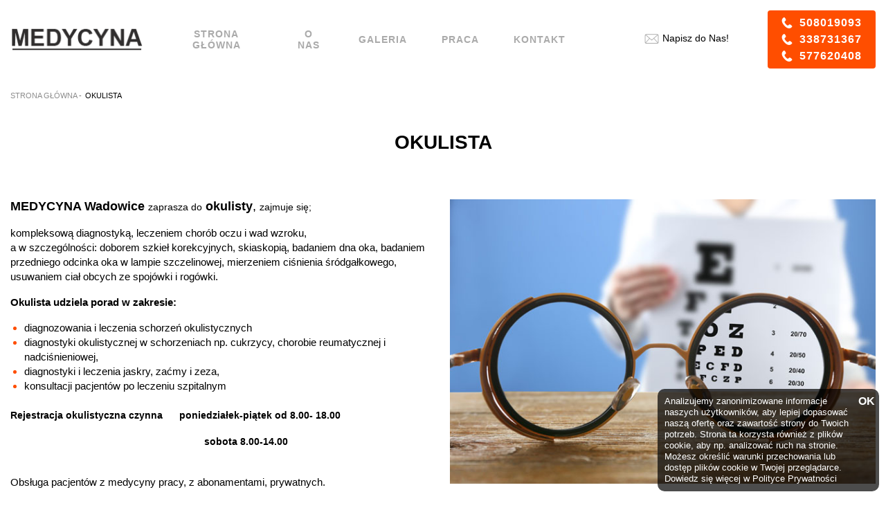

--- FILE ---
content_type: text/html; charset=UTF-8
request_url: https://medycynawadowice.pl/okulista
body_size: 4649
content:
<!DOCTYPE html>
<html lang="pl" prefix="og: http://ogp.me/ns#">
<head>
	<meta charset="utf-8" />
	<meta http-equiv="X-UA-Compatible" content="IE=edge">	
    <meta name="viewport" content="width=device-width,initial-scale=1,minimum-scale=1">	
		
	<link rel="shortcut icon" href="https://medycynawadowice.pl/resources/images/favicon.ico"/>
	<title>Okulista - NZOZ Medycyna Wadowice</title>
 	<meta name="description" content="Kompleksowa diagnostyka i leczenie oczu i wad wzroku. Konsultacje okulistyczne ze specjalistą w dziedzinie okulistyka. Sprawdź swój wzrok." />
 	<meta name="keywords" content="okulista wadowice, gabinet okulistyczny wadowice, poradnia okulistyczna, okuliści, lekarz okulista wadowice" />	
	
	<!--<meta name="theme-color" content="#fff" />-->
	
	<meta property="og:locale" content="pl_pl" />
	<meta property="og:type" content="website" />
	<meta property="og:title" content="Okulista - NZOZ Medycyna Wadowice" />
	<meta property="og:description" content="Kompleksowa diagnostyka i leczenie oczu i wad wzroku. Konsultacje okulistyczne ze specjalistą w dziedzinie okulistyka. Sprawdź swój wzrok." />
	<meta property="og:url" content="https://medycynawadowice.pl/okulista" />
				<meta property="og:image" content="https://medycynawadowice.pl/!uploads/settings/depositphotos_52821655-stock-illustration-cancelled-blue-3d-realistic-square.jpg" />
			<!--<meta property="og:image:secure_url" content="https://medycynawadowice.pl/!uploads/settings/depositphotos_52821655-stock-illustration-cancelled-blue-3d-realistic-square.jpg" />		-->
			<meta property="og:image:width" content="1022" />
			<meta property="og:image:height" content="314" />	
			
	<link rel="stylesheet" href="https://medycynawadowice.pl/load-css?v=1678834619_1669363297" type="text/css" />
	
	<meta name="robots" content="index, follow">		
		
		
	<script id="jquery" defer src="https://medycynawadowice.pl/load-js?v=1655101627"></script>
	
		
</head>
<body>
	<script> var path = 'https://medycynawadowice.pl/'; </script>
	<script> var pathBase = 'https://medycynawadowice.pl/'; </script>


	<div id="wrapper">
			<!--<a class="social-fixed d-none d-md-block" target="_blank" href=""><img src="https://medycynawadowice.pl/resources/images/fb3.png" alt="" /></a>-->


	<header >
		<div class="header-in"  >
			<div class="row align-items-center" >
			<div class="col-9 col-sm-9 col-lg-2 " id="logo" >
					<a href="https://medycynawadowice.pl/"><img src="https://medycynawadowice.pl/resources/images/logo.png" alt="" /></a>
			</div>		
				<nav class="col-12 col-lg-6 ">
					<a class="menu-close d-lg-none">&times;</a>
				  <ul class="">
				<li class=""><a href="https://medycynawadowice.pl/" class="scroll" data-section="strona-glowna" >Strona główna</a></li><li class=""><a href="https://medycynawadowice.pl/o-nas" class="scroll" data-section="o-nas" >O NAS</a></li><li class=""><a href="https://medycynawadowice.pl/galeria" class="scroll" data-section="galeria" >Galeria</a></li><li class=""><a href="https://medycynawadowice.pl/praca" class="scroll" data-section="praca" >Praca</a></li><li class=""><a href="https://medycynawadowice.pl/kontakt" class="scroll" data-section="kontakt" >Kontakt</a></li>								
					
					<li class="d-md-none"><a class="social" target="_blank" href=""><img src="https://medycynawadowice.pl/resources/images/fb.png" alt="" /></a></li>
					<!--<li class="d-md-none"><a class="social" target="_blank" href=""><img src="https://medycynawadowice.pl/resources/images/yt.png" alt="" /></a></li>-->
					<li class="d-md-none social btn btn-primary ml-lg-4" style="font-size:15px;" target="_blank"><a href="tel:+48508019093" style="color:#fff;">+48 508019093</a></li>
					<p></p>
					<li class="d-md-none social btn btn-primary ml-lg-4" style="font-size:15px;" target="_blank"><a href="tel:+48338731367" style="color:#fff;">+48 338731367</a></li>
					<!--<li class="d-md-none"><a class="social mr-lg-4" target="_blank" href="tel:"><img src="https://medycynawadowice.pl/resources/images/zadzwon.png"></a></li>-->
					<p></p>
					<li class="d-md-none social btn btn-primary ml-lg-4" style="font-size:15px;" target="_blank"><a href="tel:+48338731367" style="color:#fff;">+48 577620408</a></li>
				  </ul>
				  
				</nav>	
				
				<div class="col-2 d-none d-sm-block col-lg-2 text-right" style="padding-top:0px;" >
					<img src="https://cdn-icons-png.flaticon.com/512/2549/2549872.png" style="width:23px; opacity:0.4"/> <a href="mailto:medycynawadowice@gmail.com">Napisz do Nas!</a>
				</div>
				<div class="col-2 d-none d-sm-block col-lg-2 text-right" style="padding-top:0px; font-size:16px;" >
					<div class="social btn btn-primary ml-lg-4" style="font-size:16px; padding-left:20px; padding-right:20px;" target="_blank"><img src="/resources/images/phone.png" style="width:16px;"/><a href="tel:+48508019093" style="color:#fff;">508019093</a><br><img src="/resources/images/phone.png" style="width:16px;"/><a href="tel:+48338731367" style="color:#fff;">338731367</a><br><img src="/resources/images/phone.png" style="width:16px;"/><a href="tel:+48577620408" style="color:#fff;">577620408</a></div>
				</div>
				<div class="col-2 col-sm-2 col-lg-2 text-right" >
					<a id="hamburger" class="d-lg-none hamburger"><div></div><div></div><div></div></a>
				</div>			
				
			</div>
		</div>
	</header>

		  
		
	<div id="container" class="clearfix" data-section="home">
	
	
	<div id="slider">
		<div id="carousel-example-generic" class="carousel slide carousel-fade" data-ride="carousel" data-interval="5000">
			  
		  <!-- Wrapper for slides -->
		  <div class="carousel-inner">
		     	    
		  </div>	  

		</div>
		
	</div>
	
			
	<!--<div id="box">	
		<div class="center-column">
			<div class="row align-items-center">
				<div class="ccl-12 col-lg-9 col-xl-10 text-justify">
								</div>
				<div class="ccl-12 col-lg-3 col-xl-2 text-center text-lg-right  pt-3 pt-lg-0">
					<a class="btn btn-primary" href="">SZCZEGÓŁY</a>
				</div>
			</div>
		</div>
	</div>-->
	
	<ol class="breadcrumbs" itemscope itemtype="http://schema.org/BreadcrumbList">	
<li itemprop="itemListElement" itemscope itemtype="http://schema.org/ListItem">
				<a itemprop="item" href="https://medycynawadowice.pl/">
					<span itemprop="name">Strona Główna</span>
				</a> - 
				<meta itemprop="position" content="1" />
		</li><li itemprop="itemListElement" itemscope itemtype="http://schema.org/ListItem">
					<a itemprop="item" href="https://medycynawadowice.pl/okulista">
						<span itemprop="name">Okulista</span>
					</a> 
					<meta itemprop="position" content="2" />
			</li></ol>					
<div id="center-column" >
<article>
	<h1 class="centerheader">Okulista</h1>
	
	<div class="centercontent paddb-60">
	<p></p>
<div class="row ">
<div class="col-md-6">
<p><span style="font-family: arial, helvetica, sans-serif; font-size: 18px;"><strong>MEDYCYNA Wadowice </strong><span style="font-size: 14px;">zaprasza do</span> <strong>okulisty</strong>, </span><span style="font-family: arial, helvetica, sans-serif; font-size: 14px;">zajmuje się;</span></p>
<p><span style="font-family: arial, helvetica, sans-serif;">kompleksową diagnostyką, leczeniem chorób oczu i wad wzroku, </span><br /><span style="font-family: arial, helvetica, sans-serif;">a w szczególności: doborem szkieł korekcyjnych, skiaskopią, badaniem dna oka, badaniem przedniego odcinka oka w lampie szczelinowej, mierzeniem ciśnienia śródgałkowego, usuwaniem ciał obcych ze spojówki i rogówki.</span></p>
<p><span style="font-family: arial, helvetica, sans-serif;"><strong>Okulista udziela porad w zakresie:</strong></span></p>
<ul>
<li><span style="font-family: arial, helvetica, sans-serif;">diagnozowania i leczenia schorzeń okulistycznych</span></li>
<li><span style="font-family: arial, helvetica, sans-serif;">diagnostyki okulistycznej w schorzeniach np. cukrzycy, chorobie reumatycznej i nadciśnieniowej,</span></li>
<li><span style="font-family: arial, helvetica, sans-serif;">diagnostyki i leczenia jaskry, zaćmy i zeza,</span></li>
<li><span style="font-family: arial, helvetica, sans-serif;">konsultacji pacjentów po leczeniu szpitalnym</span></li>
</ul>
<p><br /><span style="font-size: 14px;"><strong><span style="font-family: arial, helvetica, sans-serif;">Rejestracja okulistyczna czynna      poniedziałek-piątek od 8.00- 18.00</span></strong></span></p>
<p><span style="font-size: 14px;"><strong><span style="font-family: arial, helvetica, sans-serif;">                                                                      sobota 8.00-14.00</span></strong></span></p>
<p><br /><span style="font-family: arial, helvetica, sans-serif;">Obsługa pacjentów z medycyny pracy, z abonamentami, prywatnych.</span></p>
</div>
<div class="col-md-6"><img src="!uploads/kategorie/okulista.jpg" alt="Okulista Wadowice" title="Okulista Wadowice" /></div>
</div>	</div>
<section >
	<div class="row">
		</div>
</section></article>
</div>
<div id="kontakt-wrap">
						</div><!-- container -->

		<footer class="">
			<div class="footer-in paddtb-60" >
				<div class="row ">
				
					<div class="col-12 col-lg-4 col-sd-12 text-center text-lg-left" >
						<h6>KONTAKT</h6>
						
						<p style="text-align: left;"><span style="font-size: 16px; font-family: arial, helvetica, sans-serif;"><span style="color: #5c5a59; text-transform: capitalize !important;">Niepubliczny Zakład Opieki Zdrowotnej<br /></span><span style="color: #5c5a59; text-transform: capitalize;">Przychodnia Stomatologiczno-Lekarska<br /></span></span><strong><span style="color: #5c5a59; font-size: 16px; font-family: arial, helvetica, sans-serif;">"MEDYCYNA"</span></strong></p>
<table style="border-collapse: collapse; float: left;" border="0">
<tbody>
<tr>
<td><span style="font-family: arial, helvetica, sans-serif; font-size: 16px;"><img src="!uploads/loc.png" alt="" style="display: block; margin-left: auto; margin-right: auto;" /></span></td>
<td><span style="color: #5c5a59; text-transform: capitalize !important; font-size: 16px; font-family: arial, helvetica, sans-serif;">os. Kopernika 10b, 34-100 Wadowice</span></td>
</tr>
<tr>
<td><span style="font-family: arial, helvetica, sans-serif; font-size: 16px;"><img src="!uploads/mail.png" alt="" style="display: block; margin-left: auto; margin-right: auto;" /></span></td>
<td><span style="color: #5c5a59; text-transform: capitalize !important; font-size: 16px; font-family: arial, helvetica, sans-serif;"><a href="mailto:medycynawadowice@gmail.com"><span style="color: #5c5a59; text-transform: lowercase !important;">medycynawadowice@gmail.com</span></a></span></td>
</tr>
<tr>
<td><span style="color: #5c5a59; text-transform: capitalize !important; font-size: 16px; font-family: arial, helvetica, sans-serif;"><img src="!uploads/tel.png" alt="" style="display: block; margin-left: auto; margin-right: auto;" /></span></td>
<td><span style="color: #5c5a59; text-transform: capitalize !important; font-size: 16px; font-family: arial, helvetica, sans-serif;"><a target="_blank" href="tel:+48508019093" rel="noopener">+48 <strong>508 019 093</strong></a><br /></span></td>
</tr>
<tr>
<td><span style="color: #5c5a59; text-transform: capitalize !important; font-size: 16px; font-family: arial, helvetica, sans-serif;"><img src="!uploads/tel.png" alt="" style="display: block; margin-left: auto; margin-right: auto;" /></span></td>
<td><span style="color: #5c5a59; text-transform: capitalize !important; font-size: 16px; font-family: arial, helvetica, sans-serif;"><a target="_blank" href="tel:+48577620408" rel="noopener">+48 <strong>577 620 408</strong></a></span></td>
</tr>
<tr>
<td><span style="color: #5c5a59; text-transform: capitalize !important; font-size: 16px; font-family: arial, helvetica, sans-serif;"><img src="!uploads/tel.png" alt="" style="display: block; margin-left: auto; margin-right: auto;" /></span></td>
<td><span style="color: #5c5a59; text-transform: capitalize !important; font-size: 16px; font-family: arial, helvetica, sans-serif;"><a href="tel:+48338731367">+48 <strong>338 731 367</strong></a><br /></span></td>
</tr>
</tbody>
</table>
<p></p>				
						<!--<a class="social d-block" target="_blank" href=""><img src="https://medycynawadowice.pl/resources/images/fb2.png" alt="" /></a>-->	
										
					</div>
				
					<!--<div class="col-12 col-lg-4 text-center text-lg-left pb-4 pb-lg-0" >
						<h6>NASZE PLACÓWKI</h6>
						<ul>
						<li><a class=""  href="https://medycynawadowice.pl/poradnie-ginekologiczne/os-jagiellonskie-1">os. Jagiellońskie 1</a></li><li><a class=""  href="https://medycynawadowice.pl/poradnie-ginekologiczne/os-urocze-2">os. Urocze 2</a></li><li><a class=""  href="https://medycynawadowice.pl/poradnie-ginekologiczne/os-na-skarpie-6">os. Na Skarpie 6</a></li><li><a class=""  href="https://medycynawadowice.pl/poradnie-ginekologiczne/os-na-wzorzach-1">os. Na Wzórzach 1</a></li><li><a class=""  href="https://medycynawadowice.pl/poradnie-ginekologiczne/os-dywizjonu-303-bl2">os. Dywizjonu 303 bl.2</a></li><li><a class=""  href="https://medycynawadowice.pl/poradnie-ginekologiczne/os-piastow-40">os. Piastów 40</a></li>						</ul>
					</div>-->
					
					<div class="col-12 col-lg-3 col-sd-12 text-center text-lg-left pb-4 pb-lg-0" >
						<h6>MEDYCYNA</h6>
						<ul>
					<li><a href="/o-nas">O NAS</a></li>
					<li><a href="/galeria">GALERIA</a></li>
					<li><a href="/praca">PRACA</a></li>
					<li><a href="/standardy-ochrony-dzieci">STANDARDY OCHRONY DZIECI</a></li>
					<li><a href="/rodo">RODO</a></li>
					<li><a href="/pliki-do-pobrania">PLIKI DO POBRANIA</a></li>
					<li><a href="/wplyw-na-srodowisko">WPŁYW NA ŚRODOWISKO</a></li>
					<li><a href="/certyfikat-iso">CERTYFIKAT ISO</a></li>
					<li><a href="/kontakt">KONTAKT</a></li>
					
						</ul>
					</div>
			
					<div class="col-12 col-lg-2 col-sd-12 text-center text-lg-left pb-4 pb-lg-0" >
						<h6>USŁUGI</h6>
						<ul>
					<li><a class="" href="https://medycynawadowice.pl/stomatologia-wadowice">Stomatologia</a></li>
					<li><a class="" href="https://medycynawadowice.pl/medycyna-pracy-wadowice">Medycyna pracy</a></li>
					<li><a class="" href="https://medycynawadowice.pl/laryngolog">Laryngolog</a></li>
					<li><a class="" href="https://medycynawadowice.pl/badania-laboratoryjne">Badania laboratoryjne</a></li>
					<li><a class="" href="https://medycynawadowice.pl/kardiolog">Kardiolog</a></li>
					<li><a class="" href="https://medycynawadowice.pl/ginekolog">Ginekolog</a></li>
					<li><a class="" href="https://medycynawadowice.pl/audiometria">Audiometria</a></li>
					<li><a class="" href="https://medycynawadowice.pl/neurolog">Neurolog</a></li>
					<li><a class="" href="https://medycynawadowice.pl/ekg">EKG</a></li>
					</ul>
					</div>
					<div class="col-12 col-lg-3 col-sd-12 text-center text-lg-left pb-4 pb-lg-0" >
						<h6>&nbsp;</h6>
						<ul>
					<li><a class="" href="https://medycynawadowice.pl/okulista">Okulista</a></li>
					<li><a class="" href="https://medycynawadowice.pl/ortopeda">Ortopeda</a></li>
					<li><a class="" href="https://medycynawadowice.pl/psycholog">Psycholog</a></li>
					<li><a class="" href="https://medycynawadowice.pl/pediatra">Pediatra</a></li>
					<li><a class="" href="https://medycynawadowice.pl/usg">USG</a></li>
					<li><a class="" href="https://medycynawadowice.pl/spirometria">Spirometria</a></li>
					<li><a class="" href="https://medycynawadowice.pl/wspolpraca-z-innymi-placowkami">Współpraca z innymi placówkami</a></li>
					<li><a class="" href="https://medycynawadowice.pl/nfz">NFZ</a></li>
					<li><a class="" href="https://medycynawadowice.pl/deklaracja-dostepnosci">Deklaracja dostępności</a></li>
						</ul>
					</div>
					

				</div>
				
			</div>
			<div class="white-line">
				<div class="footer-in">
				<div class="row pt-4 pb-4">
					<div class="col-12 col-md-12 text-center text-md-left pb-2 pb-md-0" >
						Copyright &copy; 2026 MEDYCYNAWADOWICE
						Realizacja: <a target="_blank" rel="nofollow" href="http://promedia.iap.pl/">promedia.iap.pl</a> <a class="" rel="noindex, nofollow" href="https://medycynawadowice.pl/"></a>		
					</div>			

				</div>
				</div>
			</div>
		</footer>
		
			</div>
	
	<script type="application/ld+json">
	{
	  "@context": "http://schema.org",
	  "@type": "organization",
	  "image": "https://medycynawadowice.pl/resources/images/logo.png",
	  "name": "Niepubliczny Zakład Opieki Zdrowotnej Przychodnia Stomatologiczno-Lekarska Medycyna w Wadowicach",
	  "address": {
		"@type": "PostalAddress",
		"streetAddress": "os. Kopernika 10b",
		"addressLocality": "Wadowice",
		"postalCode": "34-100",
		"addressCountry": "PL"
	  },
	  "url": "https://medycynawadowice.pl/",
	  "telephone": "508019093",
	  "email" : "medycynawadowice@gmail.com"
	}
	</script>

	
	<script>
	document.getElementById('jquery').addEventListener('load', function () {
		
		$('a#cookie_close').click(function(){
			setCookie('cookie_info','true', 60);
			$('#cookie_info').fadeOut();			
		});
		
	});
	</script>
	<div id="cookie_info" >	
		Analizujemy zanonimizowane informacje naszych użytkowników, aby lepiej dopasować naszą ofertę oraz zawartość strony do Twoich potrzeb. Strona ta korzysta również z plików cookie, aby np. analizować ruch na stronie. Możesz określić warunki przechowania lub dostęp plików cookie w Twojej przeglądarce. Dowiedz się więcej w		<a class="" href="https://medycynawadowice.pl/polityka-prywatnosci">Polityce Prywatności</a>
		<a id="cookie_close" >OK</a>
	</div>

</body>
</html>